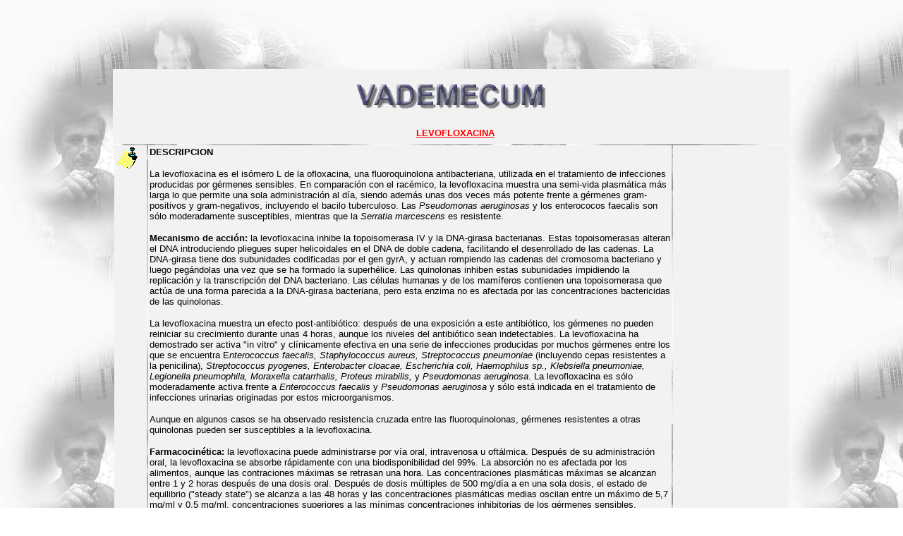

--- FILE ---
content_type: text/html
request_url: https://www.iqb.es/cbasicas/farma/farma04/l016.htm
body_size: 15978
content:
<!DOCTYPE html PUBLIC "-//W3C//DTD HTML 3.2 Final//EN"><html><head><script>var __ezHttpConsent={setByCat:function(src,tagType,attributes,category,force,customSetScriptFn=null){var setScript=function(){if(force||window.ezTcfConsent[category]){if(typeof customSetScriptFn==='function'){customSetScriptFn();}else{var scriptElement=document.createElement(tagType);scriptElement.src=src;attributes.forEach(function(attr){for(var key in attr){if(attr.hasOwnProperty(key)){scriptElement.setAttribute(key,attr[key]);}}});var firstScript=document.getElementsByTagName(tagType)[0];firstScript.parentNode.insertBefore(scriptElement,firstScript);}}};if(force||(window.ezTcfConsent&&window.ezTcfConsent.loaded)){setScript();}else if(typeof getEzConsentData==="function"){getEzConsentData().then(function(ezTcfConsent){if(ezTcfConsent&&ezTcfConsent.loaded){setScript();}else{console.error("cannot get ez consent data");force=true;setScript();}});}else{force=true;setScript();console.error("getEzConsentData is not a function");}},};</script>
<script>var ezTcfConsent=window.ezTcfConsent?window.ezTcfConsent:{loaded:false,store_info:false,develop_and_improve_services:false,measure_ad_performance:false,measure_content_performance:false,select_basic_ads:false,create_ad_profile:false,select_personalized_ads:false,create_content_profile:false,select_personalized_content:false,understand_audiences:false,use_limited_data_to_select_content:false,};function getEzConsentData(){return new Promise(function(resolve){document.addEventListener("ezConsentEvent",function(event){var ezTcfConsent=event.detail.ezTcfConsent;resolve(ezTcfConsent);});});}</script>
<script>if(typeof _setEzCookies!=='function'){function _setEzCookies(ezConsentData){var cookies=window.ezCookieQueue;for(var i=0;i<cookies.length;i++){var cookie=cookies[i];if(ezConsentData&&ezConsentData.loaded&&ezConsentData[cookie.tcfCategory]){document.cookie=cookie.name+"="+cookie.value;}}}}
window.ezCookieQueue=window.ezCookieQueue||[];if(typeof addEzCookies!=='function'){function addEzCookies(arr){window.ezCookieQueue=[...window.ezCookieQueue,...arr];}}
addEzCookies([{name:"ezoab_659246",value:"mod112-c; Path=/; Domain=iqb.es; Max-Age=7200",tcfCategory:"store_info",isEzoic:"true",},{name:"ezosuibasgeneris-1",value:"e33906b0-e88c-4427-72c1-fb66f5c02f48; Path=/; Domain=iqb.es; Expires=Sat, 16 Jan 2027 00:34:08 UTC; Secure; SameSite=None",tcfCategory:"understand_audiences",isEzoic:"true",}]);if(window.ezTcfConsent&&window.ezTcfConsent.loaded){_setEzCookies(window.ezTcfConsent);}else if(typeof getEzConsentData==="function"){getEzConsentData().then(function(ezTcfConsent){if(ezTcfConsent&&ezTcfConsent.loaded){_setEzCookies(window.ezTcfConsent);}else{console.error("cannot get ez consent data");_setEzCookies(window.ezTcfConsent);}});}else{console.error("getEzConsentData is not a function");_setEzCookies(window.ezTcfConsent);}</script><script type="text/javascript" data-ezscrex='false' data-cfasync='false'>window._ezaq = Object.assign({"edge_cache_status":11,"edge_response_time":414,"url":"https://www.iqb.es/cbasicas/farma/farma04/l016.htm"}, typeof window._ezaq !== "undefined" ? window._ezaq : {});</script><script type="text/javascript" data-ezscrex='false' data-cfasync='false'>window._ezaq = Object.assign({"ab_test_id":"mod112-c"}, typeof window._ezaq !== "undefined" ? window._ezaq : {});window.__ez=window.__ez||{};window.__ez.tf={};</script><script type="text/javascript" data-ezscrex='false' data-cfasync='false'>window.ezDisableAds = true;</script><script data-ezscrex='false' data-cfasync='false' data-pagespeed-no-defer>var __ez=__ez||{};__ez.stms=Date.now();__ez.evt={};__ez.script={};__ez.ck=__ez.ck||{};__ez.template={};__ez.template.isOrig=true;__ez.queue=__ez.queue||function(){var e=0,i=0,t=[],n=!1,o=[],r=[],s=!0,a=function(e,i,n,o,r,s,a){var l=arguments.length>7&&void 0!==arguments[7]?arguments[7]:window,d=this;this.name=e,this.funcName=i,this.parameters=null===n?null:w(n)?n:[n],this.isBlock=o,this.blockedBy=r,this.deleteWhenComplete=s,this.isError=!1,this.isComplete=!1,this.isInitialized=!1,this.proceedIfError=a,this.fWindow=l,this.isTimeDelay=!1,this.process=function(){f("... func = "+e),d.isInitialized=!0,d.isComplete=!0,f("... func.apply: "+e);var i=d.funcName.split("."),n=null,o=this.fWindow||window;i.length>3||(n=3===i.length?o[i[0]][i[1]][i[2]]:2===i.length?o[i[0]][i[1]]:o[d.funcName]),null!=n&&n.apply(null,this.parameters),!0===d.deleteWhenComplete&&delete t[e],!0===d.isBlock&&(f("----- F'D: "+d.name),m())}},l=function(e,i,t,n,o,r,s){var a=arguments.length>7&&void 0!==arguments[7]?arguments[7]:window,l=this;this.name=e,this.path=i,this.async=o,this.defer=r,this.isBlock=t,this.blockedBy=n,this.isInitialized=!1,this.isError=!1,this.isComplete=!1,this.proceedIfError=s,this.fWindow=a,this.isTimeDelay=!1,this.isPath=function(e){return"/"===e[0]&&"/"!==e[1]},this.getSrc=function(e){return void 0!==window.__ezScriptHost&&this.isPath(e)&&"banger.js"!==this.name?window.__ezScriptHost+e:e},this.process=function(){l.isInitialized=!0,f("... file = "+e);var i=this.fWindow?this.fWindow.document:document,t=i.createElement("script");t.src=this.getSrc(this.path),!0===o?t.async=!0:!0===r&&(t.defer=!0),t.onerror=function(){var e={url:window.location.href,name:l.name,path:l.path,user_agent:window.navigator.userAgent};"undefined"!=typeof _ezaq&&(e.pageview_id=_ezaq.page_view_id);var i=encodeURIComponent(JSON.stringify(e)),t=new XMLHttpRequest;t.open("GET","//g.ezoic.net/ezqlog?d="+i,!0),t.send(),f("----- ERR'D: "+l.name),l.isError=!0,!0===l.isBlock&&m()},t.onreadystatechange=t.onload=function(){var e=t.readyState;f("----- F'D: "+l.name),e&&!/loaded|complete/.test(e)||(l.isComplete=!0,!0===l.isBlock&&m())},i.getElementsByTagName("head")[0].appendChild(t)}},d=function(e,i){this.name=e,this.path="",this.async=!1,this.defer=!1,this.isBlock=!1,this.blockedBy=[],this.isInitialized=!0,this.isError=!1,this.isComplete=i,this.proceedIfError=!1,this.isTimeDelay=!1,this.process=function(){}};function c(e,i,n,s,a,d,c,u,f){var m=new l(e,i,n,s,a,d,c,f);!0===u?o[e]=m:r[e]=m,t[e]=m,h(m)}function h(e){!0!==u(e)&&0!=s&&e.process()}function u(e){if(!0===e.isTimeDelay&&!1===n)return f(e.name+" blocked = TIME DELAY!"),!0;if(w(e.blockedBy))for(var i=0;i<e.blockedBy.length;i++){var o=e.blockedBy[i];if(!1===t.hasOwnProperty(o))return f(e.name+" blocked = "+o),!0;if(!0===e.proceedIfError&&!0===t[o].isError)return!1;if(!1===t[o].isComplete)return f(e.name+" blocked = "+o),!0}return!1}function f(e){var i=window.location.href,t=new RegExp("[?&]ezq=([^&#]*)","i").exec(i);"1"===(t?t[1]:null)&&console.debug(e)}function m(){++e>200||(f("let's go"),p(o),p(r))}function p(e){for(var i in e)if(!1!==e.hasOwnProperty(i)){var t=e[i];!0===t.isComplete||u(t)||!0===t.isInitialized||!0===t.isError?!0===t.isError?f(t.name+": error"):!0===t.isComplete?f(t.name+": complete already"):!0===t.isInitialized&&f(t.name+": initialized already"):t.process()}}function w(e){return"[object Array]"==Object.prototype.toString.call(e)}return window.addEventListener("load",(function(){setTimeout((function(){n=!0,f("TDELAY -----"),m()}),5e3)}),!1),{addFile:c,addFileOnce:function(e,i,n,o,r,s,a,l,d){t[e]||c(e,i,n,o,r,s,a,l,d)},addDelayFile:function(e,i){var n=new l(e,i,!1,[],!1,!1,!0);n.isTimeDelay=!0,f(e+" ...  FILE! TDELAY"),r[e]=n,t[e]=n,h(n)},addFunc:function(e,n,s,l,d,c,u,f,m,p){!0===c&&(e=e+"_"+i++);var w=new a(e,n,s,l,d,u,f,p);!0===m?o[e]=w:r[e]=w,t[e]=w,h(w)},addDelayFunc:function(e,i,n){var o=new a(e,i,n,!1,[],!0,!0);o.isTimeDelay=!0,f(e+" ...  FUNCTION! TDELAY"),r[e]=o,t[e]=o,h(o)},items:t,processAll:m,setallowLoad:function(e){s=e},markLoaded:function(e){if(e&&0!==e.length){if(e in t){var i=t[e];!0===i.isComplete?f(i.name+" "+e+": error loaded duplicate"):(i.isComplete=!0,i.isInitialized=!0)}else t[e]=new d(e,!0);f("markLoaded dummyfile: "+t[e].name)}},logWhatsBlocked:function(){for(var e in t)!1!==t.hasOwnProperty(e)&&u(t[e])}}}();__ez.evt.add=function(e,t,n){e.addEventListener?e.addEventListener(t,n,!1):e.attachEvent?e.attachEvent("on"+t,n):e["on"+t]=n()},__ez.evt.remove=function(e,t,n){e.removeEventListener?e.removeEventListener(t,n,!1):e.detachEvent?e.detachEvent("on"+t,n):delete e["on"+t]};__ez.script.add=function(e){var t=document.createElement("script");t.src=e,t.async=!0,t.type="text/javascript",document.getElementsByTagName("head")[0].appendChild(t)};__ez.dot=__ez.dot||{};__ez.queue.addFileOnce('/detroitchicago/boise.js', '/detroitchicago/boise.js?gcb=195-0&cb=5', true, [], true, false, true, false);__ez.queue.addFileOnce('/parsonsmaize/abilene.js', '/parsonsmaize/abilene.js?gcb=195-0&cb=b20dfef28c', true, [], true, false, true, false);__ez.queue.addFileOnce('/parsonsmaize/mulvane.js', '/parsonsmaize/mulvane.js?gcb=195-0&cb=e75e48eec0', true, ['/parsonsmaize/abilene.js'], true, false, true, false);__ez.queue.addFileOnce('/detroitchicago/birmingham.js', '/detroitchicago/birmingham.js?gcb=195-0&cb=539c47377c', true, ['/parsonsmaize/abilene.js'], true, false, true, false);</script>
<script data-ezscrex="false" type="text/javascript" data-cfasync="false">window._ezaq = Object.assign({"ad_cache_level":0,"adpicker_placement_cnt":0,"ai_placeholder_cache_level":0,"ai_placeholder_placement_cnt":-1,"domain":"iqb.es","domain_id":659246,"ezcache_level":0,"ezcache_skip_code":14,"has_bad_image":0,"has_bad_words":0,"is_sitespeed":0,"lt_cache_level":0,"response_size":45820,"response_size_orig":39991,"response_time_orig":406,"template_id":5,"url":"https://www.iqb.es/cbasicas/farma/farma04/l016.htm","word_count":0,"worst_bad_word_level":0}, typeof window._ezaq !== "undefined" ? window._ezaq : {});__ez.queue.markLoaded('ezaqBaseReady');</script>
<script type='text/javascript' data-ezscrex='false' data-cfasync='false'>
window.ezAnalyticsStatic = true;

function analyticsAddScript(script) {
	var ezDynamic = document.createElement('script');
	ezDynamic.type = 'text/javascript';
	ezDynamic.innerHTML = script;
	document.head.appendChild(ezDynamic);
}
function getCookiesWithPrefix() {
    var allCookies = document.cookie.split(';');
    var cookiesWithPrefix = {};

    for (var i = 0; i < allCookies.length; i++) {
        var cookie = allCookies[i].trim();

        for (var j = 0; j < arguments.length; j++) {
            var prefix = arguments[j];
            if (cookie.indexOf(prefix) === 0) {
                var cookieParts = cookie.split('=');
                var cookieName = cookieParts[0];
                var cookieValue = cookieParts.slice(1).join('=');
                cookiesWithPrefix[cookieName] = decodeURIComponent(cookieValue);
                break; // Once matched, no need to check other prefixes
            }
        }
    }

    return cookiesWithPrefix;
}
function productAnalytics() {
	var d = {"pr":[6],"omd5":"246040375e6e7d5baf67c3afad60b564","nar":"risk score"};
	d.u = _ezaq.url;
	d.p = _ezaq.page_view_id;
	d.v = _ezaq.visit_uuid;
	d.ab = _ezaq.ab_test_id;
	d.e = JSON.stringify(_ezaq);
	d.ref = document.referrer;
	d.c = getCookiesWithPrefix('active_template', 'ez', 'lp_');
	if(typeof ez_utmParams !== 'undefined') {
		d.utm = ez_utmParams;
	}

	var dataText = JSON.stringify(d);
	var xhr = new XMLHttpRequest();
	xhr.open('POST','/ezais/analytics?cb=1', true);
	xhr.onload = function () {
		if (xhr.status!=200) {
            return;
		}

        if(document.readyState !== 'loading') {
            analyticsAddScript(xhr.response);
            return;
        }

        var eventFunc = function() {
            if(document.readyState === 'loading') {
                return;
            }
            document.removeEventListener('readystatechange', eventFunc, false);
            analyticsAddScript(xhr.response);
        };

        document.addEventListener('readystatechange', eventFunc, false);
	};
	xhr.setRequestHeader('Content-Type','text/plain');
	xhr.send(dataText);
}
__ez.queue.addFunc("productAnalytics", "productAnalytics", null, true, ['ezaqBaseReady'], false, false, false, true);
</script><base href="https://www.iqb.es/cbasicas/farma/farma04/l016.htm"/><script async="" src="//pagead2.googlesyndication.com/pagead/js/adsbygoogle.js"></script>
<script>
     (adsbygoogle = window.adsbygoogle || []).push({
          google_ad_client: "ca-pub-3901907164464408",
          enable_page_level_ads: true
     });
</script>
<link rel='canonical' href='https://iqb.es/cbasicas/farma/farma04/l016.htm' />
<script type='text/javascript'>
var ezoTemplate = 'orig_site';
var ezouid = '1';
var ezoFormfactor = '1';
</script><script data-ezscrex="false" type='text/javascript'>
var soc_app_id = '0';
var did = 659246;
var ezdomain = 'iqb.es';
var ezoicSearchable = 1;
</script></head>
<body bgcolor="#ffffff" background="fondo01.jpg" link="#FF0000" vlink="#800000" alink="#FF0000" onload="MM_preloadImages(&#39;title.gif&#39;,&#39;volver1.gif&#39;,&#39;mapaicon2.gif&#39;)">
<script type="text/javascript"><!--
google_ad_client = "pub-3901907164464408";
/* anuncio horizontal */
google_ad_slot = "8080606940";
google_ad_width = 728;
google_ad_height = 90;
//-->
</script>
<center><script type="text/javascript" src="https://pagead2.googlesyndication.com/pagead/show_ads.js">
</script></center>


<title>LEVOFLOXACINA EN VADEMECUM</title>

<script language="JavaScript" type="text/JavaScript">
<!--
function MM_swapImgRestore() { //v3.0
  var i,x,a=document.MM_sr; for(i=0;a&&i<a.length&&(x=a[i])&&x.oSrc;i++) x.src=x.oSrc;
}

function MM_preloadImages() { //v3.0
  var d=document; if(d.images){ if(!d.MM_p) d.MM_p=new Array();
    var i,j=d.MM_p.length,a=MM_preloadImages.arguments; for(i=0; i<a.length; i++)
    if (a[i].indexOf("#")!=0){ d.MM_p[j]=new Image; d.MM_p[j++].src=a[i];}}
}

function MM_findObj(n, d) { //v4.01
  var p,i,x;  if(!d) d=document; if((p=n.indexOf("?"))>0&&parent.frames.length) {
    d=parent.frames[n.substring(p+1)].document; n=n.substring(0,p);}
  if(!(x=d[n])&&d.all) x=d.all[n]; for (i=0;!x&&i<d.forms.length;i++) x=d.forms[i][n];
  for(i=0;!x&&d.layers&&i<d.layers.length;i++) x=MM_findObj(n,d.layers[i].document);
  if(!x && d.getElementById) x=d.getElementById(n); return x;
}

function MM_swapImage() { //v3.0
  var i,j=0,x,a=MM_swapImage.arguments; document.MM_sr=new Array; for(i=0;i<(a.length-2);i+=3)
   if ((x=MM_findObj(a[i]))!=null){document.MM_sr[j++]=x; if(!x.oSrc) x.oSrc=x.src; x.src=a[i+2];}
}

function MM_openBrWindow(theURL,winName,features) { //v2.0
  window.open(theURL,winName,features);
}
//-->
</script>
<meta name="description" content="MEDCICLOPEDIA. Diccionario ilustrado de T�rminos M�dicos. Farmacolog�a. Vademecum. Levofloxacina
Illustrated Medical Dictionary. Pharmacology. Levofloxacin"/>

<meta name="keywords" content="MEDCICLOPEDIA. Diccionario ilustrado de T�rminos M�dicos. Farmacolog�a. Vademecum. Levofloxacina
Illustrated Medical Dictionary. Pharmacology. Levofloxacin"/>
<meta name="description" content="P�gina 10-229 de esta Web"/>
<meta name="description" content="Autor = Alvaro Galiano Creada = 15/06/2004"/>
<table width="960" border="0" align="center" bgcolor="#F2F2F2">
  <tbody><tr>
    <td width="135"><img src="sponsorfarma01.gif" width="125" height="100"/></td>
    <td width="525"><div align="center">
      <p><a href="#" onmouseout="MM_swapImgRestore()" onmouseover="MM_swapImage(&#39;Image4&#39;,&#39;&#39;,&#39;title.gif&#39;,1)"><img name="Image4" border="0" src="title0.gif" width="300" height="59"/></a></p>
        <p><font size="-2" face="Verdana, Arial, Helvetica, sans-serif"><strong><font size="-1"><a name="levofloxacina"></a> 
          <a href="#levofloxacina" onclick="MM_openBrWindow(&#39;formulas/levofloxacina.jpg&#39;,&#39;&#39;,&#39;width=370,height=180&#39;)">LEVOFLOXACINA</a></font></strong></font></p>
    </div></td>
    <td width="126"><img src="sponsorfarma02.gif" width="125" height="100"/></td>
  </tr>
</tbody></table>

 

<table width="960" border="0" align="center" cellpadding="2" cellspacing="2">
  <tbody><tr bgcolor="#F2F2F2"> 
    <td valign="top"><img src="nota.gif" width="32" height="32" onclick="MM_openBrWindow(&#39;../../notaimportante.htm&#39;,&#39;&#39;,&#39;scrollbars=yes,width=600,height=300&#39;)"/></td>
    <td class="style10"> 
      <p class="style4"><font size="-1" face="Verdana, Arial, Helvetica, sans-serif"><strong>DESCRIPCION 
        </strong></font></p>
      <p class="style4"><font size="-1" face="Verdana, Arial, Helvetica, sans-serif">La 
        levofloxacina es el is&oacute;mero L de la ofloxacina, una fluoroquinolona 
        antibacteriana, utilizada en el tratamiento de infecciones producidas 
        por g&eacute;rmenes sensibles. En comparaci&oacute;n con el rac&eacute;mico, 
        la levofloxacina muestra una semi-vida plasm&aacute;tica m&aacute;s larga 
        lo que permite una sola administraci&oacute;n al d&iacute;a, siendo adem&aacute;s 
        unas dos veces m&aacute;s potente frente a g&eacute;rmenes gram-positivos 
        y gram-negativos, incluyendo el bacilo tuberculoso. Las <em>Pseudomonas 
        aeruginosas </em>y los enterococos faecalis son s&oacute;lo moderadamente 
        susceptibles, mientras que la<em> Serratia marcescens</em> es resistente.</font></p>
      <p class="style4"><font size="-1" face="Verdana, Arial, Helvetica, sans-serif"><strong>Mecanismo 
        de acci&oacute;n: </strong>la levofloxacina inhibe la topoisomerasa IV 
        y la DNA-girasa bacterianas. Estas topoisomerasas alteran el DNA introduciendo 
        pliegues super helicoidales en el DNA de doble cadena, facilitando el 
        desenrollado de las cadenas. La DNA-girasa tiene dos subunidades codificadas 
        por el gen gyrA, y actuan rompiendo las cadenas del cromosoma bacteriano 
        y luego peg&aacute;ndolas una vez que se ha formado la superh&eacute;lice. 
        Las quinolonas inhiben estas subunidades impidiendo la replicaci&oacute;n 
        y la transcripci&oacute;n del DNA bacteriano. Las c&eacute;lulas humanas 
        y de los mam&iacute;feros contienen una topoisomerasa que act&uacute;a 
        de una forma parecida a la DNA-girasa bacteriana, pero esta enzima no 
        es afectada por las concentraciones bactericidas de las quinolonas. </font></p>
      <p class="style4"><font size="-1" face="Verdana, Arial, Helvetica, sans-serif">La 
        levofloxacina muestra un efecto post-antibi&oacute;tico: despu&eacute;s 
        de una exposici&oacute;n a este antibi&oacute;tico, los g&eacute;rmenes 
        no pueden reiniciar su crecimiento durante unas 4 horas, aunque los niveles 
        del antibi&oacute;tico sean indetectables. La levofloxacina ha demostrado 
        ser activa &quot;in vitro&quot; y cl&iacute;nicamente efectiva en una 
        serie de infecciones producidas por muchos g&eacute;rmenes entre los que 
        se encuentra E<em>nterococcus faecalis, Staphylococcus aureus, Streptococcus 
        pneumoniae</em> (incluyendo cepas resistentes a la penicilina), <em>Streptococcus 
        pyogenes, Enterobacter cloacae, Escherichia coli, Haemophilus sp., Klebsiella 
        pneumoniae, Legionella pneumophila, Moraxella catarrhalis, Proteus mirabilis,</em> 
        y<em> Pseudomonas aeruginosa</em>. La levofloxacina es s&oacute;lo moderadamente 
        activa frente a <em>Enterococcus faecalis</em> y <em>Pseudomonas aeruginosa</em> 
        y s&oacute;lo est&aacute; indicada en el tratamiento de infecciones urinarias 
        originadas por estos microorganismos.</font></p>
      <p class="style4"><font size="-1" face="Verdana, Arial, Helvetica, sans-serif">Aunque 
        en algunos casos se ha observado resistencia cruzada entre las fluoroquinolonas, 
        g&eacute;rmenes resistentes a otras quinolonas pueden ser susceptibles 
        a la levofloxacina.</font></p>
      <p class="style4"><font size="-1" face="Verdana, Arial, Helvetica, sans-serif"><strong>Farmacocin&eacute;tica:</strong> 
        la levofloxacina puede administrarse por v&iacute;a oral, intravenosa 
        u oft&aacute;lmica. Despu&eacute;s de su administraci&oacute;n oral, la 
        levofloxacina se absorbe r&aacute;pidamente con una biodisponibilidad 
        del 99%. La absorci&oacute;n no es afectada por los alimentos, aunque 
        las contraciones m&aacute;ximas se retrasan una hora. Las concentraciones 
        plasm&aacute;ticas m&aacute;ximas se alcanzan entre 1 y 2 horas despu&eacute;s 
        de una dosis oral. Despu&eacute;s de dosis m&uacute;ltiples de 500 mg/d&iacute;a 
        a en una sola dosis, el estado de equilibrio (&quot;steady state&quot;) 
        se alcanza a las 48 horas y las concentraciones plasm&aacute;ticas medias 
        oscilan entre un m&aacute;ximo de 5,7 mg/ml y 0,5 mg/ml, concentraciones 
        superiores a las m&iacute;nimas concentraciones inhibitorias de los g&eacute;rmenes 
        sensibles. Despu&eacute;s de la administraci&oacute;n oft&aacute;lmica 
        s&oacute;lo una peque&ntilde;a cantidad de levofloxacina pasa a la circulaci&oacute;n 
        sist&eacute;mica.</font></p>
      <p class="style4"><font size="-1" face="Verdana, Arial, Helvetica, sans-serif">La 
        levofloxacina se une entre 24-38% a las prote&iacute;nas del plasma, sobre 
        todo a la alb&uacute;mina y se distribuye ampliamente por todo el organismo, 
        con un volumen de distribuci&oacute;n entre 89 y 112 litros. En los pulmones 
        las concentraciones son aproximadamente 2-5 veces m&aacute;s altas que 
        las concentraciones plasm&aacute;ticas. La levofloxacina se metaboliza 
        muy poco siendo eliminada en su mayor&iacute;a sin alterar en la orina 
        (87% de la dosis). El aclaramiento renal tiene lugar por mediante una 
        secreci&oacute;n tubular activa. La administraci&oacute;n concomitante 
        de probenecid ocasiona una reducci&oacute;n del 35% del aclaramiento renal 
        de la levofloxacina lo que sugiere que la secreci&oacute;n tiene lugar 
        en los t&uacute;bulos proximales.</font></p>
      <p class="style4"><font size="-1" face="Verdana, Arial, Helvetica, sans-serif">La 
        semi-vida de eliminaci&oacute;n de la levofloxacina es de 6 a 8 horas 
        y aumenta en los pacientes con disfunci&oacute;n renal. </font></p>
      <p class="style4"><font size="-1" face="Verdana, Arial, Helvetica, sans-serif">Pacientes 
        geri&aacute;tricos: no se han observado diferencias significativas en 
        las farmacocin&eacute;ticas de la levofloxacina en pacientes j&oacute;venes 
        o de edades entre 66 y 80 a&ntilde;os. La semivida de eliminaci&oacute;n 
        despu&eacute;s de una dosis de 500 mg por v&iacute;a oral fue de 6 horas 
        en los primeros y de 7.6 horas en los segundos, atribuy&eacute;ndose el 
        peque&ntilde;o aumento observado en los pacientes mayores a la variaci&oacute;n 
        de la funci&oacute;n renal. No son, por tanto nececesarios, reajustes 
        de las dosis en funci&oacute;n de la edad.</font></p>
      <p class="style4"><font size="-1" face="Verdana, Arial, Helvetica, sans-serif">Pacientes 
        pedi&aacute;tricos: no se ha determinado la farmacocin&eacute;tica de 
        la levofloxacina en los ni&ntilde;os.</font></p>
      <p class="style4"><font size="-1" face="Verdana, Arial, Helvetica, sans-serif"><strong>Antibiograma:</strong> 
        se recomienda la realizaci&oacute;n de un test de susceptibilidad mediante 
        el m&eacute;todo de la difusi&oacute;n en agar utilizando discos con una 
        carga de 5 <font face="Symbol">m</font>g de levofloxacina. Seg&uacute;n 
        los di&aacute;metros de los halos de inhibici&oacute;n, los microrganismos 
        se clasifican como:</font></p>
      <ul class="style4">
        <li><font size="-1" face="Verdana, Arial, Helvetica, sans-serif">sensibles: 
          di&aacute;metro del halo de inhibici&oacute;n <u>&gt;</u> 17 mm</font></li>
        <li><font size="-1" face="Verdana, Arial, Helvetica, sans-serif">moderadamente 
          sensibles: di&aacute;metro del halo de inhibici&oacute;n 14 - 16 mm</font></li>
        <li><font size="-1" face="Verdana, Arial, Helvetica, sans-serif">resistentes: 
          <u>&lt;</u> 13 mm </font></li>
        <font size="-1" face="Verdana, Arial, Helvetica, sans-serif"><br/>
        </font> 
      </ul>
    </td>
    <td>
      <script async="" src="https://pagead2.googlesyndication.com/pagead/js/adsbygoogle.js"></script>  <ins class="adsbygoogle" style="display:inline-block;width:160px;height:600px" data-ad-client="ca-pub-3901907164464408" data-ad-slot="7548937415"></ins>  <script>       (adsbygoogle = window.adsbygoogle || []).push({});  </script>
    </td>
  </tr>
  <tr bgcolor="#F2F2F2"> 
    <td valign="top">&nbsp;</td>
    <td class="style10"> 
      <p class="style4"><font size="-1" face="Verdana, Arial, Helvetica, sans-serif"><strong>INDICACIONES 
        Y POSOLOGIA </strong></font></p>
      <p class="style4"><font size="-1" face="Verdana, Arial, Helvetica, sans-serif"><img src="greendot.jpg" width="24" height="26"/>La 
        levofloxacina est&aacute; indicada en el tratamiento de infecciones ligeras, 
        moderadas y graves en adultos (&gt; 18 a&ntilde;os) producidas por cepas 
        susceptibles causales de las siguientes infecciones</font></p>
      <ul class="style4">
        <li><font size="-1" face="Verdana, Arial, Helvetica, sans-serif">Sinusitis 
          maxilar aguda producida por Streptococcus pneumoniae, Haemophilus influenzae, 
          o Moraxella catarrhalis. </font></li>
        <li><font size="-1" face="Verdana, Arial, Helvetica, sans-serif">Broquitis 
          aguda o cr&oacute;nica debida a <em>Staphylococcus aureus, Streptococcus 
          pneumoniae, Haemophilus influenzae, Haemophilus parainfluenzae</em>, 
          o <em>Moraxella catarrhalis. </em></font></li>
        <li><font size="-1" face="Verdana, Arial, Helvetica, sans-serif">Neumon&iacute;a 
          debida a <em>Staphylococcus aureus, Streptococcus pneumoniae, Haemophilus 
          influenzae, Haemophilus parainfluenzae, Klebsiella pneumoniae, Moraxella 
          catarrhalis, Chlamydia pneumoniae, Legionella pneumophila</em>, o <em>Mycoplasma 
          pneumoniae</em>.</font></li>
        <li><font size="-1" face="Verdana, Arial, Helvetica, sans-serif">Infecciones 
          de la piel y de los tejidos blandos incluyendo abscesos, celulitis, 
          fur&uacute;nculos, imp&eacute;tigo, pioderma, heridas infectadas, etc, 
          producidas por <em>Staphylococcus aureus</em>, or <em>Streptococcus 
          pyogenes.</em> </font></li>
        <li><font size="-1" face="Verdana, Arial, Helvetica, sans-serif">Infecciones 
          urinarias debidas a <em>Enterococcus faecalis, Enterobacter cloacae, 
          Escherichia coli, Klebsiella pneumoniae, Proteus mirabilis</em>, o <em>Pseudomonas 
          aeruginosa.</em></font></li>
      </ul>
      <p class="style4"><font face="Verdana, Arial, Helvetica, sans-serif" size="-1">Administraci&oacute;n 
        oral o i.v.</font></p>
      <ul>
        <li><font size="-1" face="Verdana, Arial, Helvetica, sans-serif">Adultos: 
          las dosis usuales son de 500 mg por v&iacute;a oral cada 24 horas durante 
          un total de 7 a 14 d&iacute;as seg&uacute;n la gravedad y caracter&iacute;sticas 
          de la infecci&oacute;n. En los casos en los que no es posible la v&iacute;a 
          oral, se utiliza la v&iacute;a intravenosa, administrando 500 mg en 
          una infusi&oacute;n de 60 minutos, una vez cada 24 horas durante 7 a 
          14 d&iacute;as.</font></li>
      </ul>
      <p class="style4"><font size="-1" face="Verdana, Arial, Helvetica, sans-serif"><strong><img src="greendot.jpg" width="24" height="26"/>Para 
        el tratamiento de la conjuntivitis bacteriana:</strong></font></p>
      <ul>
        <li><font size="-1" face="Verdana, Arial, Helvetica, sans-serif">Administraci&oacute;n 
          oft&aacute;lmica: se utiliza una soluci&oacute;n isot&oacute;nica al 
          0.5% de levofloxacina, instilando 1 o 2 gotas cada 2 horas durante los 
          2 primeros d&iacute;as y luego 1 o 2 gotas, cada 4 horas hasta la erradicaci&oacute;n 
          de la infecci&oacute;n. </font></li>
      </ul>
      <p class="style4"><font size="-1" face="Verdana, Arial, Helvetica, sans-serif">El 
        aclaramiento de la levofloxacina est&aacute; disminu&iacute;do en los 
        pacientes con disfunci&oacute;n renal, por lo que estos sujetos requieren 
        un reajuste de las dosis. El fabricante sugiere las siguientes dosis en 
        funci&oacute;n del aclaramiento de creatinina (CrCl):</font></p>
      <ul class="style4">
        <li><font size="-1" face="Verdana, Arial, Helvetica, sans-serif">ClCr 
          entre 50 y 80 ml/min: no se requieren reajustes</font></li>
        <li><font size="-1" face="Verdana, Arial, Helvetica, sans-serif">ClCr 
          entre 20 y 40 ml/min: dosis inicial: 500 mg; dosis de mantenimiento, 
          250 mg cada 24 horas</font></li>
        <li><font size="-1" face="Verdana, Arial, Helvetica, sans-serif">ClCr 
          entre 10 y 19 ml/min: dosis inicial: 500 mg; dosis de mantenimiento: 
          250 mg cada 48 horas</font></li>
        <li><font size="-1" face="Verdana, Arial, Helvetica, sans-serif">Di&aacute;lisis: 
          dosis inicial 500 mg; dosis de mantenimiento: 250 mg cada 48 horas</font></li>
        <font size="-1" face="Verdana, Arial, Helvetica, sans-serif"><br/>
        </font> 
      </ul>
    </td>
    <td>&nbsp;</td>
  </tr>
  <tr bgcolor="#F2F2F2"> 
    <td valign="top">&nbsp;</td>
    <td class="style10"> 
      <p class="style4"><font size="-1" face="Verdana, Arial, Helvetica, sans-serif"><strong>CONTRAINDICACIONES 
        Y PRECAUCIONES</strong></font></p>
      <p class="style4"><font size="-1" face="Verdana, Arial, Helvetica, sans-serif">No 
        se han establecido la seguridad y eficacia de la levofloxacina en ni&ntilde;os 
        o adolescentes de menos de dieciocho a&ntilde;os. Las fluoroquinolonas, 
        incluyendo la levofloxacina, inducen osteocondrosis y artropat&iacute;as 
        en los animales j&oacute;venes de varias especies. Se desconoce hasta 
        que punto pueden tener este efecto en el ser humano.</font></p>
      <p class="style4"><font size="-1" face="Verdana, Arial, Helvetica, sans-serif">La 
        levofloxacina puede ocasionar un aumento de la presi&oacute;n intracraneal 
        y una estimulaci&oacute;n del sistema nervioso central que puede degenerar 
        en convulsiones y psicosis t&oacute;xica. Por este motivo la levofloxacina 
        se debe utilizar con precauci&oacute;n en los pacientes con enfermedades 
        del sistema nervioso central (enfermedades cerebrovasculares, epilepsia, 
        etc) o en presencia de otros factores de riesgo (tratamiento con otros 
        f&aacute;rmacos que act&uacute;an sobre el SNC, disfunci&oacute;n renal, 
        etc) que puedan predisponer a las convulsiones. </font></p>
      <p class="style4"><font size="-1" face="Verdana, Arial, Helvetica, sans-serif">La 
        levofloxacina est&aacute; contraindicado en pacientes con hipersensibilidad 
        a las quinolonas. Se han descrito serios efectos secundarios y reacciones 
        anafil&aacute;cticas incluso despu&eacute;s de la primera dosis de levofloxacina. 
        El f&aacute;rmaco se debe discontinuar si aparece alg&uacute;n s&iacute;ntoma 
        de hipersensibilidad tal como rash cut&aacute;neo. </font></p>
      <p class="style4"><font size="-1" face="Verdana, Arial, Helvetica, sans-serif">Como 
        ocurre con cualquier agente antibacteriano, la levofloxacina altera la 
        flora intestinal del colon y permite el crecimiento del <em>Clostridium 
        difficile</em>, cuya toxina puede originar una colitis pseudomembranosa, 
        con la correspondiente diarrea. </font></p>
      <p class="style4"><font size="-1" face="Verdana, Arial, Helvetica, sans-serif">Las 
        quinolonas han sido asociadas a la ruptura de tendones, por lo que debe 
        discontinuarse la levofloxacina si se desarrolla dolor tendinoso.</font></p>
      <p class="style4"><font size="-1" face="Verdana, Arial, Helvetica, sans-serif">Aunque 
        en la levofloxacina es m&aacute;s hidrosoluble que otras quinolonas, debe 
        asegurarse una correcta hidrataci&oacute;n del paciente con objeto de 
        prevenir la formaci&oacute;n de cristales en la orina, debido a que este 
        f&aacute;rmaco se elimina extensamente por v&iacute;a renal. Se debe administrar 
        con precauci&oacute;n y ajustar la dosis en los pacientes que tengan un 
        aclaramiento de creatinina &lt; 50 ml/min. </font></p>
      <p class="style4"><font size="-1" face="Verdana, Arial, Helvetica, sans-serif">Aunque 
        las reacciones de fototoxicidad han sido observadas en raras ocasiones 
        durante el tratamiento con la levofloxacina, se recomienda que los pacientes 
        eviten una excesiva exposici&oacute;n a la luz solar. Si se produce fototoxicidad, 
        el tratamiento debe ser interrumpido. </font></p>
      <p class="style4"><font size="-1" face="Verdana, Arial, Helvetica, sans-serif">Se 
        han descrito alteraciones de la glucosa en sangre en diab&eacute;ticos 
        tratados con agentes hipoglucemiantes orales y levofloxacina. Se recomienda 
        un cuidadoso control de la glucemia si se administra levoflocaxina a diab&eacute;ticos 
        de tipo I. </font></p>
      <p class="style4">&nbsp;</p>
    </td>
    <td>&nbsp; </td>
  </tr>
  <tr bgcolor="#F2F2F2"> 
    <td> 
      <p><a href="../farma05/seccion4/s4_01.htm"><img src="pregunta.gif" alt="Clasificaci&oacute;n de la FDA de riesgo en el embarazo" width="42" height="42" border="0"/></a></p>
      <p>&nbsp;</p>
      <p><a href="../farma05/seccion4/s4_02.htm"><img src="pregunta.gif" alt="Clasificaci&oacute;n de la Academia Americana de Pediatr&ntilde;ia" width="42" height="42" border="0"/></a></p>
    </td>
    <td class="style10"> 
      <p class="style4"><font size="-1" face="Verdana, Arial, Helvetica, sans-serif">La 
        levofloxacina se clasifica dentro de la categor&iacute;a C de riesgo en 
        el embarazo. Aunque no se han realizado estudios controlados durante el 
        embarazo, en las ratas se observ&oacute; un aumento de la mortalidad fetal 
        y una disminuci&oacute;n del peso de los fetos. Por lo tanto la levofloxacina 
        s&oacute;lo se administrar&aacute; si los beneficios para la madre superan 
        los riesgos potenciales para el feto.</font></p>
      <p class="style4"><font size="-1" face="Verdana, Arial, Helvetica, sans-serif">Es 
        muy probable que la levofloxacina se excrete en la leche materna ya que 
        el rac&eacute;mico, la ofloxacina, lo hace. Debe evitarse la administraci&oacute;n 
        del levofloxacina durante la lactancia por las artropat&iacute;as que 
        las quinolonas ocasionan en varias especies animales. Debe considerarse 
        la discontinuaci&oacute;n del pecho o el paso a una lactancia artificial.</font></p>
      <p class="style4">&nbsp;</p>
    </td>
    <td>&nbsp;</td>
  </tr>
  <tr bgcolor="#F2F2F2"> 
    <td>&nbsp;</td>
    <td class="style10"> 
      <p class="style4"><font size="-1" face="Verdana, Arial, Helvetica, sans-serif"><strong>INTERACCIONES</strong></font></p>
      <p class="style4"><font size="-1" face="Verdana, Arial, Helvetica, sans-serif">Las 
        quinolonas forman quelatos con los cationes divalentes y trivalentes. 
        La absorci&oacute;n de la levofloxacina puede ser reducida de manera considerable 
        si se administra concomitante con medicamentos que contenga sales de aluminio, 
        calcio, magnesio, o de cinc, especialmente s&iacute; la administraci&oacute;n 
        se hace al mismo tiempo o en un plazo inferior a 60 minutos.</font></p>
      <p class="style4"><font size="-1" face="Verdana, Arial, Helvetica, sans-serif">Algunos 
        de los f&aacute;rmacos que interfieren con la absorci&oacute;n de levofloxacina 
        son los anti&aacute;cidos, el sucralfato, el salicilato de magnesio, las 
        multivitaminas o cualquier medicamento que contenga como excipiente estearato 
        de magnesio. Se desconoce si el subsalicilato de bismuto interfiere con 
        la biodisponibilidad de la levofloxacina.</font></p>
      <p class="style4"><font size="-1" face="Verdana, Arial, Helvetica, sans-serif">Algunas 
        quinolonas inhiben el aclaramiento de hep&aacute;tico de la cafe&iacute;na, 
        por lo que se recomienda disminuir al m&aacute;ximo el consumo de caf&eacute; 
        o de bebidas que contengan esta sustancia durante el tratamiento con levofloxacina.</font></p>
      <p class="style4"><font size="-1" face="Verdana, Arial, Helvetica, sans-serif">La 
        administraci&oacute;n concomitante de warfarina y quinolonas puede ocasionar 
        un aumento del tiempo de protrombina y del INR. Se recomienda vigilar 
        estrechamente los pacientes estabilizados con warfarina que reciban al 
        mismo tiempo levofloxacina. Esta interacci&oacute;n puede ocurrir 2 a 
        16 d&iacute;as despu&eacute;s de iniciarse el tratamiento con la quinolona, 
        aumentando el riesgo de episodios de sangrado. </font></p>
      <p class="style4"><font size="-1" face="Verdana, Arial, Helvetica, sans-serif">Aunque 
        en un estudio en voluntarios la administraci&oacute;n de levofloxacina 
        no afect&oacute; los par&aacute;metros f&aacute;rmacocin&eacute;ticos 
        de una dosis intravenosa de teofilina, algunas quinolonas reducen el aclaramiento 
        de la teofilina aumentando sus niveles plasm&aacute;ticos con el correspondiente 
        riesgo de toxicidad. Por este motivo, la levofloxacina se debe administrar 
        con precauci&oacute;n en los pacientes que se encuentren con un tratamiento 
        a base de teofilina. </font></p>
      <p class="style4"><font size="-1" face="Verdana, Arial, Helvetica, sans-serif">El 
        uso concomitante de ciclosporina y fluoroquinolonas puede ocasionar un 
        aumento de las concentraciones plasm&aacute;ticas de ciclosporina. Sin 
        embargo, un estudio en voluntarios sanos demostr&oacute; que la levofloxacina 
        no afectaba de forma significativa los par&aacute;metros f&aacute;rmacocin&eacute;ticos 
        de la ciclosporina. Por lo tanto no se requieren en reajustes en las dosis 
        en los pacientes tratados con este inmunosupresor. Tampoco se han observado 
        interacciones significativas entre la levofloxacina y la digoxina.</font></p>
      <p class="style4"><font size="-1" face="Verdana, Arial, Helvetica, sans-serif">Cuando 
        se administran cimetidina o probenecid a pacientes tratados con levofloxacina 
        se observa un aumento del &aacute;rea bajo la curva y de la semi-vida 
        de la levofloxacina. Estos cambios no tienen, sin embargo, un gran significado 
        cl&iacute;nico y no requieren un reajuste de la dosis. </font></p>
      <p class="style4"><font size="-1" face="Verdana, Arial, Helvetica, sans-serif">La 
        administraci&oacute;n concomitante de f&aacute;rmacos antiinflamatorios 
        no estero&iacute;dicos puede aumentar el riesgo de una estimulaci&oacute;n 
        del sistema nervioso central. </font></p>
      <p class="style4"><font size="-1" face="Verdana, Arial, Helvetica, sans-serif">No 
        se ha estudiado espec&iacute;ficamente la f&aacute;rmacocin&eacute;tica 
        de la levofloxacina cuando se administra simult&aacute;neamente procainamida. 
        Sin embargo se sabe que el rac&eacute;mico, la ofloxacina, reduce el aclaramiento 
        renal de la procainamida. Despu&eacute;s de dosis &uacute;nicas de procainamida 
        las concentraciones m&aacute;ximas de este f&aacute;rmaco aumentan desde 
        4,8 a 5,8 mg/ml, probablemente debido a que la ofloxacina impide la secreci&oacute;n 
        renal tubular de la procainamida. Esta interacci&oacute;n es tambi&eacute;n 
        posible con la levofloxacina.</font></p>
      <p class="style4"><font size="-1" face="Verdana, Arial, Helvetica, sans-serif">La 
        levofloxacina no debe utilizarse conjuntamente con f&aacute;rmacos antiarr&iacute;tmicos 
        de la clase IA (como la procainamida o la quinidina) o de la clase III 
        (como la aminodarona, butilida y sotalol). Otras medicaciones que pueden 
        prolongar el intervalo QT si se administra en conjuntamente con la levofloxacina 
        son los antidepresivos tricicl&iacute;cos, algunas medicaciones antipsic&oacute;ticas 
        (fenotiazinas, haloperidol, pimozida, risperidona y serpindol), astemizol; 
        bepridil; bromperidol; cisaprida; claritromicina; diltiazem; disopiramida; 
        dolasetron; encainida; eritromicina; flecainida; probucol; terfenadina; 
        terodilina; sparfloxacina; tocainida; y verapamil entre otros.</font></p>
      <p class="style4"><font size="-1" face="Verdana, Arial, Helvetica, sans-serif">Las 
        quinolonas y los retinoides no deben ser utilizados conjuntamente ya que 
        puede potenciarse la mutua fototoxicidad.</font></p>
      <p class="style4">&nbsp;</p>
    </td>
    <td>&nbsp;</td>
  </tr>
  <tr bgcolor="#F2F2F2"> 
    <td>&nbsp;</td>
    <td class="style10"> 
      <p class="style4"><font size="-1" face="Verdana, Arial, Helvetica, sans-serif"><strong>REACCIONES 
        ADVERSAS</strong></font></p>
      <p class="style4"><font size="-1" face="Verdana, Arial, Helvetica, sans-serif">La 
        incidencia total de efectos adversos observados durante los estudios cl&iacute;nicos 
        controlados con la levofloxacina asciende al 6,2%. Los m&aacute;s frecuentes 
        son n&aacute;usea/v&oacute;mitos (8.7%), diarrea (5.4%), cefaleas (5.4%) 
        y constipaci&oacute;n (3,1%). La cefalea tambi&eacute;n es frecuente cuando 
        la levofloxacina se administra por v&iacute;a oft&aacute;lmica. Otros 
        efectos adversos observados en menos del 1% de los pacientes han sido 
        insomnio (2,9%), mareos (2,5%), dolor abdominal, (2%),dispepsia (2%), 
        rash maculopapular (1,7%), vaginitis (1,8%), flatulencia y (1,6%) y dolor 
        abdominal (1,4%). En un 3,7%, el tratamiento con levofloxacina tuvo que 
        ser abandonado debido a reacciones adversas. </font></p>
      <p class="style4"><font size="-1" face="Verdana, Arial, Helvetica, sans-serif">Las 
        quinolonas pueden aumentar la presi&oacute;n intracraneal y estimular 
        el sistema nervioso central ocasionando temblores, ansiedad, confusi&oacute;n, 
        alucinaciones, paranoia, depresi&oacute;n, pesadillas, insomnio y a veces 
        (&lt; 0,3% ) convulsiones. Estas reacciones adversas pueden ocurrir incluso 
        despu&eacute;s de la primera dosis del f&aacute;rmaco, aunque suelen estar 
        asociadas a las concentraciones m&aacute;s altas. </font></p>
      <p class="style4"><font size="-1" face="Verdana, Arial, Helvetica, sans-serif">Reacciones 
        adversas graves y a veces fatales han sido descritas en casos de hipersensibilidad 
        en pacientes tratados con quinolonas (por ejemplo s&iacute;ndrome Stevens-Johnson, 
        necr&oacute;lisis epid&eacute;rmica t&oacute;xica). Otras reacciones al&eacute;rgicas 
        pueden ser neumonitis al&eacute;rgica, choque anafil&aacute;ctico, eritema 
        multiforme y anemia hemol&iacute;tica. En caso de aparecer cualquier s&iacute;ntoma 
        de alergia se debe discontinuar inmediatamente la levofloxacina. </font></p>
      <p class="style4"><font size="-1" face="Verdana, Arial, Helvetica, sans-serif">Como 
        ocurre con todos los antibi&oacute;ticos, la levofloxacina altera la flora 
        intestinal pudiendo aparecer colitis pseudomembranosa como consecuencia 
        de un crecimiento excesivo del <em>Clostridium difficile</em>. Por este 
        motivo en casos de diarrea se debe considerar la presencia de colitis 
        pseudomembranosa.</font></p>
      <p class="style4"><font size="-1" face="Verdana, Arial, Helvetica, sans-serif">Se 
        han descrito casos de ruptura de tendones en pacientes tratados con quinolonas 
        (tend&oacute;n de Aquiles, tendones de las manos y articulaciones del 
        hombro que han sido unilaterales o bilaterales). Entra dentro de lo posible 
        una reacci&oacute;n adversa de este tipo en el caso de la levofloxacina. 
        </font></p>
      <p class="style4"><font size="-1" face="Verdana, Arial, Helvetica, sans-serif">Raras 
        veces se ha observado fototoxicidad en el caso de la levofloxacina, pero 
        esta reacci&oacute;n adversa es relativamente frecuente con las fluoroquinolonas. 
        Los pacientes deber&aacute;n evitar una exposici&oacute;n excesiva a la 
        luz solar. </font></p>
      <p class="style4"><font size="-1" face="Verdana, Arial, Helvetica, sans-serif">Algunas 
        anormalidades de laboratorio observadas despu&eacute;s de un tratamiento 
        con levofloxacina incluyen eosinofilia y leucopenia. </font></p>
      <p class="style4"><font size="-1" face="Verdana, Arial, Helvetica, sans-serif">La 
        inyecci&oacute;n intravenosa r&aacute;pida del levofloxacina puede producir 
        hipotensi&oacute;n. Esta reacci&oacute;n adversa se previene administrando 
        el f&aacute;rmaco por infusi&oacute;n intravenosa a largo de 60 minutos.</font></p>
      <p class="style4"><font size="-1" face="Verdana, Arial, Helvetica, sans-serif">Despu&eacute;s 
        de la administraci&oacute;n de levofloxacina oft&aacute;lmica se han comunicado 
        cefaleas, deterioro transitorio de la visi&oacute;n fiebre, irritaci&oacute;n 
        ocular (ardor), dolor y malestar en los ojos, faringitis y fotofobia. 
        Otros efectos adversos menos frecuentes han sido reacciones al&eacute;rgicas, 
        blefaredema, prurito ocular y xeroftalmia.</font></p>
      <p class="style4"><font size="-1" face="Verdana, Arial, Helvetica, sans-serif"><br/>
        </font></p>
    </td>
    <td>&nbsp;</td>
  </tr>
  <tr bgcolor="#F2F2F2"> 
    <td> 
      <div align="center"><img src="nota_especialidades.gif" width="32" height="32" onclick="MM_openBrWindow(&#39;nota_especialidades.htm&#39;,&#39;&#39;,&#39;scrollbars=yes,width=600,height=300&#39;)"/></div>
    </td>
    <td> 
      <p class="style10"><font size="-1" face="Verdana, Arial, Helvetica, sans-serif"><strong>PRESENTACION</strong></font></p>
      <ul class="style4">
        <li class="style10"><font size="-1" face="Verdana, Arial, Helvetica, sans-serif">TAVANIC 
          comp. 500 mg. AVENTIS</font></li>
        <li class="style10"><font size="-1" face="Verdana, Arial, Helvetica, sans-serif">TAVANIC 
          sol. i.v. para infusi&oacute;n, 5 mg/ml AVENTIS </font></li>
        <li class="style10"><font size="-1" face="Verdana, Arial, Helvetica, sans-serif">QUIXIN, 
          soluci&oacute;n oft&aacute;lmica (No comercializada en Espa&ntilde;a) 
          </font></li>
      </ul>
      <p>&nbsp;</p>
    </td>
    <td>&nbsp;</td>
  </tr>
  <tr bgcolor="#F2F2F2"> 
    <td>&nbsp;</td>
    <td> 
      <p class="style6"><font face="Verdana, Arial, Helvetica, sans-serif" size="-1"><b>REFERENCIAS</b></font></p>
      <ul>
        <li class="style7"> <font face="Arial, Helvetica, sans-serif" size="-1">Langtry 
          HD , Lamb HM. Levofloxacin. Its use in infections of the respiratory 
          tract, skin, soft tissues and urinary tract. <em><strong>Drugs</strong> 
          </em> 1998 Sep <strong>56:3 </strong> 487-515 </font></li>
        <li class="style7"><font face="Arial, Helvetica, sans-serif" size="-1">Kawada 
          Y, Murakami S, Aso Y, et al. Studies on the clinical value of levofloxacin 
          in the treatment of genitourinary tract infections. <em><strong>Chemotherapy 
          </strong></em>1992;40:249�69.</font></li>
        <li class="style7"><font face="Arial, Helvetica, sans-serif" size="-1"> 
          Matsuda S, Oh K, Hirayama H, et al. Clinical study of levofloxacin (LVFX) 
          on the infectious diseases in the field of obstetrics and gynecology. 
          <em><strong>Chemotherapy </strong></em>1992;40:311�25.</font></li>
        <li class="style7"><font face="Arial, Helvetica, sans-serif" size="-1"> 
          Ishii T, Takayama M. Phase III clinical study of levofloxacin in otitis 
          media and otitis externa. <em><strong>Chemotherapy </strong></em>1992;40:334�51. 
          </font></li>
        <li class="style7"><font face="Arial, Helvetica, sans-serif" size="-1"> 
          Ohyama M, Nobori T, Shima T, et al. A clinical study on levofloxacin 
          in treatment of tonsillitis, pharyngitis and sialadenitis. <em><strong>Chemotherapy</strong></em> 
          1992;40:352�64</font></li>
        <li class="style7"><font face="Arial, Helvetica, sans-serif" size="-1"> 
          Murata M, Ohnishi K, Irimajiri S, et al. Clinical trial of levofloxacin 
          (DR-3355) and fecal drug concentration and change in the fecal microflora 
          in infectious enteritis. <em><strong>Chemotherapy</strong></em> 1992;40:170�87.</font></li>
        <li class="style7"><font face="Arial, Helvetica, sans-serif" size="-1"> 
          Ooishi M, Miyao M, Oomomo A, et al. Clinical efficacy of levofloxacin 
          in bacterial infections of the eye. <em><strong>J Eye</strong></em> 
          1992;9:475�81.</font></li>
        <li class="style7"><font face="Arial, Helvetica, sans-serif" size="-1"> 
          Sasaki J, Morishima T, Shiiki K et al. Clinical study of levofloxacin 
          in treatment of odontogenic infections.<em><strong> Chemotherapy </strong></em>1992;40:379�91.</font></li>
        <li class="style5"><font size="-1"><span class="style7"><font face="Arial, Helvetica, sans-serif"> 
          Szarfman A, Chen M, Blum MD. More on fluoroquinolone antibiotics and 
          tendon rupture. <em><strong>N Engl J Med </strong></em>1995;332:193.</font></span></font></li><br/>
      </ul>
    </td>
    <td>&nbsp;</td>
  </tr>
  <tr bgcolor="#F2F2F2"> 
    <td>&nbsp;</td>
    <td class="style4"><span class="style10"><font face="Verdana, Arial, Helvetica, sans-serif" size="-1">Monograf&iacute;a 
      revisada el 23</font> <font face="Verdana, Arial, Helvetica, sans-serif" size="-1">de 
      Marzo de 2013.Equipo de redacci�n de IQB (Centro colaborador de La Administraci�n Nacional de Medicamentos, alimentos y Tecnolog�a M�dica -ANMAT - Argentina). <br/><div align="center"><a href="https://www.institutoericksonmadrid.com/"><img src="erickson.jpg" width="600" height="95" border="0"/></a></div>
      </font></span></td>
    <td>&nbsp;</td>
  </tr>
  <tr bgcolor="#F2F2F2"> 
    <td>&nbsp;</td>
    <td><font size="-1"><img src="pregunta.gif" width="42" height="42"/> <font face="Verdana, Arial, Helvetica, sans-serif"><a href="l016p.htm">Preguntas 
      y respuestas sobre este f&aacute;rmaco</a></font></font> </td>
    <td>&nbsp;</td>
  </tr>
  <tr bgcolor="#F2F2F2"> 
    <td>&nbsp;</td>
    <td> <font size="-1"> 
      <script type="text/javascript"><!--
google_ad_client = "pub-3901907164464408";
/* anuncio horizontal */
google_ad_slot = "8080606940";
google_ad_width = 728;
google_ad_height = 90;
//-->
</script>
      </font> 
      <center>
        <font size="-1"> 
        <script type="text/javascript" src="https://pagead2.googlesyndication.com/pagead/show_ads.js">
</script>
        </font> 
      </center>
    </td>
    <td>&nbsp;</td>
  </tr>
</tbody></table>
<p align="center"><a href="indicel.htm" onmouseout="MM_swapImgRestore()" onmouseover="MM_swapImage(&#39;Image1&#39;,&#39;&#39;,&#39;volver1.gif&#39;,1)"><img name="Image1" border="0" src="volver.gif" width="50" height="56"/></a><img src="blanco.gif" width="50" height="56"/><a href="../../../mapa.htm" onmouseout="MM_swapImgRestore()" onmouseover="MM_swapImage(&#39;Image3&#39;,&#39;&#39;,&#39;mapaicon2.gif&#39;,1)"><img name="Image3" border="0" src="mapaicon.gif" width="50" height="56"/></a></p>
<script type="text/javascript">
var gaJsHost = (("https:" == document.location.protocol) ? "https://ssl." : "http://www.");
document.write(unescape("%3Cscript src='" + gaJsHost + "google-analytics.com/ga.js' type='text/javascript'%3E%3C/script%3E"));
</script>
<script type="text/javascript">
var pageTracker = _gat._getTracker("UA-3470528-1");
pageTracker._initData();
pageTracker._trackPageview();
</script>



	

	










	











<script data-cfasync="false">function _emitEzConsentEvent(){var customEvent=new CustomEvent("ezConsentEvent",{detail:{ezTcfConsent:window.ezTcfConsent},bubbles:true,cancelable:true,});document.dispatchEvent(customEvent);}
(function(window,document){function _setAllEzConsentTrue(){window.ezTcfConsent.loaded=true;window.ezTcfConsent.store_info=true;window.ezTcfConsent.develop_and_improve_services=true;window.ezTcfConsent.measure_ad_performance=true;window.ezTcfConsent.measure_content_performance=true;window.ezTcfConsent.select_basic_ads=true;window.ezTcfConsent.create_ad_profile=true;window.ezTcfConsent.select_personalized_ads=true;window.ezTcfConsent.create_content_profile=true;window.ezTcfConsent.select_personalized_content=true;window.ezTcfConsent.understand_audiences=true;window.ezTcfConsent.use_limited_data_to_select_content=true;window.ezTcfConsent.select_personalized_content=true;}
function _clearEzConsentCookie(){document.cookie="ezCMPCookieConsent=tcf2;Domain=.iqb.es;Path=/;expires=Thu, 01 Jan 1970 00:00:00 GMT";}
_clearEzConsentCookie();if(typeof window.__tcfapi!=="undefined"){window.ezgconsent=false;var amazonHasRun=false;function _ezAllowed(tcdata,purpose){return(tcdata.purpose.consents[purpose]||tcdata.purpose.legitimateInterests[purpose]);}
function _handleConsentDecision(tcdata){window.ezTcfConsent.loaded=true;if(!tcdata.vendor.consents["347"]&&!tcdata.vendor.legitimateInterests["347"]){window._emitEzConsentEvent();return;}
window.ezTcfConsent.store_info=_ezAllowed(tcdata,"1");window.ezTcfConsent.develop_and_improve_services=_ezAllowed(tcdata,"10");window.ezTcfConsent.measure_content_performance=_ezAllowed(tcdata,"8");window.ezTcfConsent.select_basic_ads=_ezAllowed(tcdata,"2");window.ezTcfConsent.create_ad_profile=_ezAllowed(tcdata,"3");window.ezTcfConsent.select_personalized_ads=_ezAllowed(tcdata,"4");window.ezTcfConsent.create_content_profile=_ezAllowed(tcdata,"5");window.ezTcfConsent.measure_ad_performance=_ezAllowed(tcdata,"7");window.ezTcfConsent.use_limited_data_to_select_content=_ezAllowed(tcdata,"11");window.ezTcfConsent.select_personalized_content=_ezAllowed(tcdata,"6");window.ezTcfConsent.understand_audiences=_ezAllowed(tcdata,"9");window._emitEzConsentEvent();}
function _handleGoogleConsentV2(tcdata){if(!tcdata||!tcdata.purpose||!tcdata.purpose.consents){return;}
var googConsentV2={};if(tcdata.purpose.consents[1]){googConsentV2.ad_storage='granted';googConsentV2.analytics_storage='granted';}
if(tcdata.purpose.consents[3]&&tcdata.purpose.consents[4]){googConsentV2.ad_personalization='granted';}
if(tcdata.purpose.consents[1]&&tcdata.purpose.consents[7]){googConsentV2.ad_user_data='granted';}
if(googConsentV2.analytics_storage=='denied'){gtag('set','url_passthrough',true);}
gtag('consent','update',googConsentV2);}
__tcfapi("addEventListener",2,function(tcdata,success){if(!success||!tcdata){window._emitEzConsentEvent();return;}
if(!tcdata.gdprApplies){_setAllEzConsentTrue();window._emitEzConsentEvent();return;}
if(tcdata.eventStatus==="useractioncomplete"||tcdata.eventStatus==="tcloaded"){if(typeof gtag!='undefined'){_handleGoogleConsentV2(tcdata);}
_handleConsentDecision(tcdata);if(tcdata.purpose.consents["1"]===true&&tcdata.vendor.consents["755"]!==false){window.ezgconsent=true;(adsbygoogle=window.adsbygoogle||[]).pauseAdRequests=0;}
if(window.__ezconsent){__ezconsent.setEzoicConsentSettings(ezConsentCategories);}
__tcfapi("removeEventListener",2,function(success){return null;},tcdata.listenerId);if(!(tcdata.purpose.consents["1"]===true&&_ezAllowed(tcdata,"2")&&_ezAllowed(tcdata,"3")&&_ezAllowed(tcdata,"4"))){if(typeof __ez=="object"&&typeof __ez.bit=="object"&&typeof window["_ezaq"]=="object"&&typeof window["_ezaq"]["page_view_id"]=="string"){__ez.bit.Add(window["_ezaq"]["page_view_id"],[new __ezDotData("non_personalized_ads",true),]);}}}});}else{_setAllEzConsentTrue();window._emitEzConsentEvent();}})(window,document);</script><script defer src="https://static.cloudflareinsights.com/beacon.min.js/vcd15cbe7772f49c399c6a5babf22c1241717689176015" integrity="sha512-ZpsOmlRQV6y907TI0dKBHq9Md29nnaEIPlkf84rnaERnq6zvWvPUqr2ft8M1aS28oN72PdrCzSjY4U6VaAw1EQ==" data-cf-beacon='{"version":"2024.11.0","token":"4a4540a512754e88a4ce1c66bc52994e","r":1,"server_timing":{"name":{"cfCacheStatus":true,"cfEdge":true,"cfExtPri":true,"cfL4":true,"cfOrigin":true,"cfSpeedBrain":true},"location_startswith":null}}' crossorigin="anonymous"></script>
</body></html>

--- FILE ---
content_type: text/html; charset=utf-8
request_url: https://www.google.com/recaptcha/api2/aframe
body_size: 256
content:
<!DOCTYPE HTML><html><head><meta http-equiv="content-type" content="text/html; charset=UTF-8"></head><body><script nonce="6EV1DINnAy4s2VenciSCRg">/** Anti-fraud and anti-abuse applications only. See google.com/recaptcha */ try{var clients={'sodar':'https://pagead2.googlesyndication.com/pagead/sodar?'};window.addEventListener("message",function(a){try{if(a.source===window.parent){var b=JSON.parse(a.data);var c=clients[b['id']];if(c){var d=document.createElement('img');d.src=c+b['params']+'&rc='+(localStorage.getItem("rc::a")?sessionStorage.getItem("rc::b"):"");window.document.body.appendChild(d);sessionStorage.setItem("rc::e",parseInt(sessionStorage.getItem("rc::e")||0)+1);localStorage.setItem("rc::h",'1768523650451');}}}catch(b){}});window.parent.postMessage("_grecaptcha_ready", "*");}catch(b){}</script></body></html>